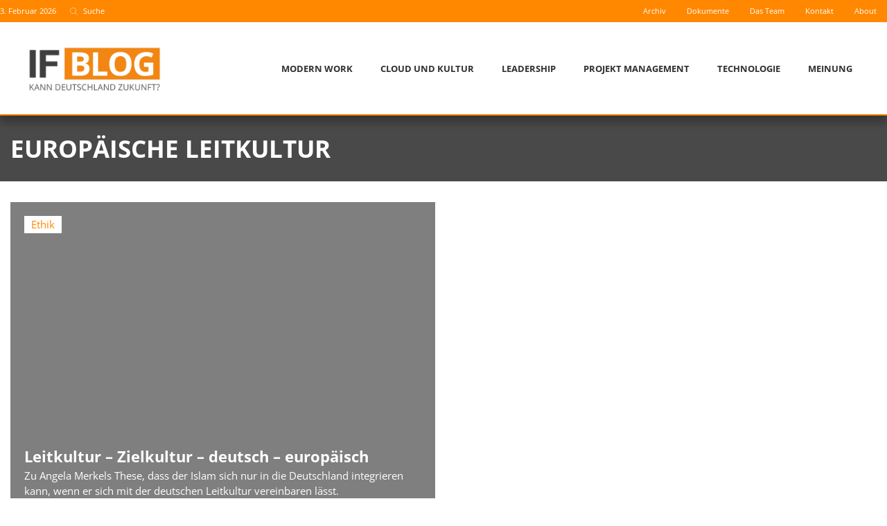

--- FILE ---
content_type: text/css
request_url: https://www.if-blog.de/wp-content/uploads/elementor/css/post-73984.css?ver=1769822089
body_size: 1668
content:
.elementor-73984 .elementor-element.elementor-element-a9febd3 .elementor-repeater-item-8e87b1f.jet-parallax-section__layout .jet-parallax-section__image{background-size:auto;}.elementor-bc-flex-widget .elementor-73984 .elementor-element.elementor-element-4b7112d.elementor-column .elementor-widget-wrap{align-items:center;}.elementor-73984 .elementor-element.elementor-element-4b7112d.elementor-column.elementor-element[data-element_type="column"] > .elementor-widget-wrap.elementor-element-populated{align-content:center;align-items:center;}.elementor-73984 .elementor-element.elementor-element-4b7112d > .elementor-element-populated{padding:0px 0px 0px 0px;}.elementor-widget-theme-archive-title .elementor-heading-title{font-family:var( --e-global-typography-primary-font-family ), Sans-serif;font-weight:var( --e-global-typography-primary-font-weight );color:var( --e-global-color-primary );}.elementor-73984 .elementor-element.elementor-element-cb89f9d .elementor-heading-title{font-size:35px;font-weight:600;text-transform:uppercase;color:#ffffff;}.elementor-73984 .elementor-element.elementor-element-a9febd3:not(.elementor-motion-effects-element-type-background), .elementor-73984 .elementor-element.elementor-element-a9febd3 > .elementor-motion-effects-container > .elementor-motion-effects-layer{background-color:#494949;}.elementor-73984 .elementor-element.elementor-element-a9febd3 > .elementor-container{max-width:1300px;}.elementor-73984 .elementor-element.elementor-element-a9febd3{transition:background 0.3s, border 0.3s, border-radius 0.3s, box-shadow 0.3s;padding:2em 1em 2em 1em;}.elementor-73984 .elementor-element.elementor-element-a9febd3 > .elementor-background-overlay{transition:background 0.3s, border-radius 0.3s, opacity 0.3s;}.elementor-73984 .elementor-element.elementor-element-84179f2 .elementor-repeater-item-f83af44.jet-parallax-section__layout .jet-parallax-section__image{background-size:auto;}.elementor-73984 .elementor-element.elementor-element-7db30ff > .elementor-element-populated{padding:0px 0px 0px 0px;}.elementor-widget-jet-blog-smart-tiles  .jet-smart-tiles__box-title{font-family:var( --e-global-typography-primary-font-family ), Sans-serif;font-weight:var( --e-global-typography-primary-font-weight );}.elementor-widget-jet-blog-smart-tiles .layout-2-1-2 > div:nth-child( 3 ) .jet-smart-tiles__box-title, .elementor-widget-jet-blog-smart-tiles .layout-1-1-2-h > div:nth-child( 1 ) .jet-smart-tiles__box-title, .elementor-widget-jet-blog-smart-tiles .layout-1-1-2-v > div:nth-child( 1 ) .jet-smart-tiles__box-title, .elementor-widget-jet-blog-smart-tiles .layout-1-2 > div:nth-child( 1 ) .jet-smart-tiles__box-title, .elementor-widget-jet-blog-smart-tiles .layout-1-2-2 > div:nth-child( 1 ) .jet-smart-tiles__box-title{font-family:var( --e-global-typography-primary-font-family ), Sans-serif;font-weight:var( --e-global-typography-primary-font-weight );}.elementor-widget-jet-blog-smart-tiles  .jet-smart-tiles__box-excerpt{font-family:var( --e-global-typography-text-font-family ), Sans-serif;font-weight:var( --e-global-typography-text-font-weight );}.elementor-widget-jet-blog-smart-tiles .jet-smart-tiles__meta .jet-smart-tiles__meta-item{color:var( --e-global-color-text );}.elementor-widget-jet-blog-smart-tiles .jet-smart-tiles__meta{font-family:var( --e-global-typography-text-font-family ), Sans-serif;font-weight:var( --e-global-typography-text-font-weight );}.elementor-widget-jet-blog-smart-tiles .jet-smart-tiles__terms-link{background-color:var( --e-global-color-primary );}.elementor-widget-jet-blog-smart-tiles  .jet-smart-tiles__terms-link{font-family:var( --e-global-typography-text-font-family ), Sans-serif;font-weight:var( --e-global-typography-text-font-weight );}.elementor-widget-jet-blog-smart-tiles .jet-smart-tiles__terms-link:hover{background-color:var( --e-global-color-primary );}.elementor-widget-jet-blog-smart-tiles .jet-blog-arrow{background-color:var( --e-global-color-primary );}.elementor-widget-jet-blog-smart-tiles .jet-blog-arrow:hover{background-color:var( --e-global-color-primary );}.elementor-widget-jet-blog-smart-tiles .jet-title-fields__item-label{font-family:var( --e-global-typography-primary-font-family ), Sans-serif;font-weight:var( --e-global-typography-primary-font-weight );}.elementor-widget-jet-blog-smart-tiles .jet-content-fields__item-label{font-family:var( --e-global-typography-primary-font-family ), Sans-serif;font-weight:var( --e-global-typography-primary-font-weight );}.elementor-73984 .elementor-element.elementor-element-acde6ba .jet-smart-tiles-slide__wrap{min-height:450px;grid-column-gap:0px;grid-row-gap:0px;}.elementor-msie .elementor-73984 .elementor-element.elementor-element-acde6ba .jet-smart-tiles-slide__wrap{height:450px;}.elementor-73984 .elementor-element.elementor-element-acde6ba .jet-smart-tiles__box:before{background-color:rgba(0, 0, 0, 0.5);}.elementor-73984 .elementor-element.elementor-element-acde6ba .jet-smart-tiles-slide__wrap.layout-2-1-2{grid-template-columns:1fr 49% 1fr;-ms-grid-columns:1fr 49% 1fr;}.elementor-73984 .elementor-element.elementor-element-acde6ba .jet-smart-tiles-slide__wrap.layout-1-1-2-h{grid-template-columns:49% 1fr 1fr;-ms-grid-columns:49% 1fr 1fr;}.elementor-73984 .elementor-element.elementor-element-acde6ba .jet-smart-tiles-slide__wrap.layout-1-1-2-v{grid-template-columns:49% 1fr 1fr;-ms-grid-columns:49% 1fr 1fr;}.elementor-73984 .elementor-element.elementor-element-acde6ba .jet-smart-tiles-slide__wrap.layout-1-2{grid-template-columns:49% 1fr;-ms-grid-columns:49% 1fr;}.elementor-73984 .elementor-element.elementor-element-acde6ba .jet-smart-tiles-slide__wrap.layout-1-2-2{grid-template-columns:49% 1fr 1fr;-ms-grid-columns:49% 1fr 1fr;}.elementor-73984 .elementor-element.elementor-element-acde6ba .jet-smart-tiles__box{border-style:solid;border-width:0px 0px 2px 0px;border-color:#ff8800;align-content:space-between;}.elementor-73984 .elementor-element.elementor-element-acde6ba .jet-smart-tiles__box-title{color:#ffffff;text-align:left;}.elementor-73984 .elementor-element.elementor-element-acde6ba .jet-smart-tiles:hover .jet-smart-tiles__box-title{color:#E7E7E7;}.elementor-73984 .elementor-element.elementor-element-acde6ba  .jet-smart-tiles__box-title{font-size:22px;font-weight:bold;}.elementor-73984 .elementor-element.elementor-element-acde6ba .layout-2-1-2 > div:nth-child( 3 ) .jet-smart-tiles__box-title, .elementor-73984 .elementor-element.elementor-element-acde6ba .layout-1-1-2-h > div:nth-child( 1 ) .jet-smart-tiles__box-title, .elementor-73984 .elementor-element.elementor-element-acde6ba .layout-1-1-2-v > div:nth-child( 1 ) .jet-smart-tiles__box-title, .elementor-73984 .elementor-element.elementor-element-acde6ba .layout-1-2 > div:nth-child( 1 ) .jet-smart-tiles__box-title, .elementor-73984 .elementor-element.elementor-element-acde6ba .layout-1-2-2 > div:nth-child( 1 ) .jet-smart-tiles__box-title{font-weight:700;}.elementor-73984 .elementor-element.elementor-element-acde6ba .jet-smart-tiles__box-excerpt{color:#ffffff;text-align:left;}.elementor-73984 .elementor-element.elementor-element-acde6ba .jet-smart-tiles__meta .jet-smart-tiles__meta-item{color:#FFFFFF;}.elementor-73984 .elementor-element.elementor-element-acde6ba .jet-smart-tiles__meta{text-align:left;}.elementor-73984 .elementor-element.elementor-element-acde6ba .jet-smart-tiles__meta .has-author-avatar{justify-content:left;}.elementor-73984 .elementor-element.elementor-element-acde6ba .jet-smart-tiles__terms-link{background-color:#ffffff;color:#ff8800;text-decoration:none;}.elementor-73984 .elementor-element.elementor-element-acde6ba .jet-smart-tiles__terms-link:hover{text-decoration:none;}.elementor-73984 .elementor-element.elementor-element-acde6ba .jet-smart-tiles__terms{text-align:left;}body:not(.rtl) .elementor-73984 .elementor-element.elementor-element-acde6ba .jet-title-fields__item-label{margin-right:5px;}body.rtl .elementor-73984 .elementor-element.elementor-element-acde6ba .jet-title-fields__item-label{margin-left:5px;}body:not(.rtl) .elementor-73984 .elementor-element.elementor-element-acde6ba .jet-content-fields__item-label{margin-right:5px;}body.rtl .elementor-73984 .elementor-element.elementor-element-acde6ba .jet-content-fields__item-label{margin-left:5px;}.elementor-73984 .elementor-element.elementor-element-8368929 .elementor-repeater-item-0a6faef.jet-parallax-section__layout .jet-parallax-section__image{background-size:auto;}.elementor-73984 .elementor-element.elementor-element-e48f9ed > .elementor-element-populated{padding:0px 50px 0px 0px;}.elementor-widget-heading .elementor-heading-title{font-family:var( --e-global-typography-primary-font-family ), Sans-serif;font-weight:var( --e-global-typography-primary-font-weight );color:var( --e-global-color-primary );}.elementor-73984 .elementor-element.elementor-element-ce50e67 > .elementor-widget-container{margin:0px 0px 0px 0px;padding:0px 0px 0px 0px;border-style:solid;border-width:0px 0px 0px 0px;border-color:#ff8800;}.elementor-73984 .elementor-element.elementor-element-ce50e67 .elementor-heading-title{color:#444444;}.elementor-widget-divider{--divider-color:var( --e-global-color-secondary );}.elementor-widget-divider .elementor-divider__text{color:var( --e-global-color-secondary );font-family:var( --e-global-typography-secondary-font-family ), Sans-serif;font-weight:var( --e-global-typography-secondary-font-weight );}.elementor-widget-divider.elementor-view-stacked .elementor-icon{background-color:var( --e-global-color-secondary );}.elementor-widget-divider.elementor-view-framed .elementor-icon, .elementor-widget-divider.elementor-view-default .elementor-icon{color:var( --e-global-color-secondary );border-color:var( --e-global-color-secondary );}.elementor-widget-divider.elementor-view-framed .elementor-icon, .elementor-widget-divider.elementor-view-default .elementor-icon svg{fill:var( --e-global-color-secondary );}.elementor-73984 .elementor-element.elementor-element-4344a71{--divider-border-style:solid;--divider-color:#ff8800;--divider-border-width:2px;}.elementor-73984 .elementor-element.elementor-element-4344a71 .elementor-divider-separator{width:40px;}.elementor-73984 .elementor-element.elementor-element-4344a71 .elementor-divider{padding-block-start:2px;padding-block-end:2px;}.elementor-73984 .elementor-element.elementor-element-86f1b45 > .elementor-widget-container > .jet-listing-grid > .jet-listing-grid__items, .elementor-73984 .elementor-element.elementor-element-86f1b45 > .jet-listing-grid > .jet-listing-grid__items{--columns:1;}.elementor-73984 .elementor-element.elementor-element-86f1b45 > .elementor-widget-container{padding:0em 0em 2em 0em;}:is( .elementor-73984 .elementor-element.elementor-element-86f1b45 > .elementor-widget-container > .jet-listing-grid > .jet-listing-grid__items, .elementor-73984 .elementor-element.elementor-element-86f1b45 > .elementor-widget-container > .jet-listing-grid > .jet-listing-grid__slider > .jet-listing-grid__items > .slick-list > .slick-track, .elementor-73984 .elementor-element.elementor-element-86f1b45 > .elementor-widget-container > .jet-listing-grid > .jet-listing-grid__scroll-slider > .jet-listing-grid__items ) > .jet-listing-grid__item{padding-top:calc(30px / 2);padding-bottom:calc(30px / 2);}:is( .elementor-73984 .elementor-element.elementor-element-86f1b45 > .elementor-widget-container > .jet-listing-grid, .elementor-73984 .elementor-element.elementor-element-86f1b45 > .elementor-widget-container > .jet-listing-grid > .jet-listing-grid__slider, .elementor-73984 .elementor-element.elementor-element-86f1b45 > .elementor-widget-container > .jet-listing-grid > .jet-listing-grid__scroll-slider ) > .jet-listing-grid__items.grid-collapse-gap{margin-top:calc( 30px / -2);margin-bottom:calc( 30px / -2);}.elementor-widget-button .elementor-button{background-color:var( --e-global-color-accent );font-family:var( --e-global-typography-accent-font-family ), Sans-serif;font-weight:var( --e-global-typography-accent-font-weight );}.elementor-73984 .elementor-element.elementor-element-c67e123 .elementor-button{background-color:#FF8800;fill:#FFFFFF;color:#FFFFFF;border-radius:0px 0px 0px 0px;padding:15px 15px 15px 15px;}.elementor-73984 .elementor-element.elementor-element-c67e123 .elementor-button:hover, .elementor-73984 .elementor-element.elementor-element-c67e123 .elementor-button:focus{background-color:#FF8800;color:#FFFFFF;}.elementor-73984 .elementor-element.elementor-element-c67e123 .elementor-button:hover svg, .elementor-73984 .elementor-element.elementor-element-c67e123 .elementor-button:focus svg{fill:#FFFFFF;}.elementor-73984 .elementor-element.elementor-element-e5b8821 > .elementor-widget-wrap > .elementor-widget:not(.elementor-widget__width-auto):not(.elementor-widget__width-initial):not(:last-child):not(.elementor-absolute){margin-block-end:10px;}.elementor-73984 .elementor-element.elementor-element-f99db96 .elementor-heading-title{color:#444444;}.elementor-73984 .elementor-element.elementor-element-3250e00{--divider-border-style:solid;--divider-color:#ff8800;--divider-border-width:2px;}.elementor-73984 .elementor-element.elementor-element-3250e00 .elementor-divider-separator{width:40px;}.elementor-73984 .elementor-element.elementor-element-3250e00 .elementor-divider{padding-block-start:2px;padding-block-end:2px;}.elementor-73984 .elementor-element.elementor-element-895ff99 > .elementor-widget-container > .jet-listing-grid > .jet-listing-grid__items, .elementor-73984 .elementor-element.elementor-element-895ff99 > .jet-listing-grid > .jet-listing-grid__items{--columns:2;}.elementor-73984 .elementor-element.elementor-element-895ff99 > .elementor-widget-container{padding:0em 0em 2em 0em;}.elementor-73984 .elementor-element.elementor-element-8368929{padding:0em 0em 4em 0em;}.elementor-73984 .elementor-element.elementor-element-84179f2 > .elementor-container{max-width:1300px;}.elementor-73984 .elementor-element.elementor-element-84179f2{padding:2em 1em 2em 1em;}@media(max-width:1024px){.elementor-bc-flex-widget .elementor-73984 .elementor-element.elementor-element-4b7112d.elementor-column .elementor-widget-wrap{align-items:center;}.elementor-73984 .elementor-element.elementor-element-4b7112d.elementor-column.elementor-element[data-element_type="column"] > .elementor-widget-wrap.elementor-element-populated{align-content:center;align-items:center;}.elementor-73984 .elementor-element.elementor-element-4b7112d > .elementor-element-populated{padding:0px 0px 0px 0px;}.elementor-73984 .elementor-element.elementor-element-cb89f9d > .elementor-widget-container{padding:0em 0em 0em 0em;}.elementor-73984 .elementor-element.elementor-element-cb89f9d .elementor-heading-title{font-size:25px;}.elementor-73984 .elementor-element.elementor-element-86f1b45 > .elementor-widget-container{padding:0em 1em 0em 1em;}.elementor-73984 .elementor-element.elementor-element-e5b8821 > .elementor-element-populated{padding:50px 0px 0px 0px;}.elementor-73984 .elementor-element.elementor-element-895ff99 > .elementor-widget-container{padding:0em 1em 0em 1em;}.elementor-73984 .elementor-element.elementor-element-84179f2{padding:2em 1em 2em 1em;}}@media(max-width:767px){.elementor-bc-flex-widget .elementor-73984 .elementor-element.elementor-element-4b7112d.elementor-column .elementor-widget-wrap{align-items:center;}.elementor-73984 .elementor-element.elementor-element-4b7112d.elementor-column.elementor-element[data-element_type="column"] > .elementor-widget-wrap.elementor-element-populated{align-content:center;align-items:center;}.elementor-73984 .elementor-element.elementor-element-cb89f9d .elementor-heading-title{font-size:20px;}.elementor-73984 .elementor-element.elementor-element-acde6ba .jet-smart-tiles__box{margin-bottom:0px;}.elementor-73984 .elementor-element.elementor-element-e48f9ed{width:100%;}.elementor-73984 .elementor-element.elementor-element-e48f9ed > .elementor-element-populated{padding:0px 0px 0px 0px;}.elementor-73984 .elementor-element.elementor-element-86f1b45 > .elementor-widget-container > .jet-listing-grid > .jet-listing-grid__items, .elementor-73984 .elementor-element.elementor-element-86f1b45 > .jet-listing-grid > .jet-listing-grid__items{--columns:1;}.elementor-73984 .elementor-element.elementor-element-86f1b45 > .elementor-widget-container{margin:0px 0px 0px 0px;padding:0px 0px 0px 0px;}.elementor-73984 .elementor-element.elementor-element-895ff99 > .elementor-widget-container > .jet-listing-grid > .jet-listing-grid__items, .elementor-73984 .elementor-element.elementor-element-895ff99 > .jet-listing-grid > .jet-listing-grid__items{--columns:1;}.elementor-73984 .elementor-element.elementor-element-895ff99 > .elementor-widget-container{margin:0px 0px 0px 0px;padding:0px 0px 0px 0px;}.elementor-73984 .elementor-element.elementor-element-8368929{padding:0px 0px 0px 0px;}.elementor-73984 .elementor-element.elementor-element-84179f2{padding:1em 1em 1em 1em;}}@media(min-width:768px){.elementor-73984 .elementor-element.elementor-element-e48f9ed{width:63.769%;}.elementor-73984 .elementor-element.elementor-element-e5b8821{width:36.231%;}}@media(max-width:1024px) and (min-width:768px){.elementor-73984 .elementor-element.elementor-element-e48f9ed{width:100%;}.elementor-73984 .elementor-element.elementor-element-e5b8821{width:100%;}}

--- FILE ---
content_type: text/css
request_url: https://www.if-blog.de/wp-content/uploads/elementor/css/post-74176.css?ver=1769822079
body_size: 443
content:
.elementor-74176 .elementor-element.elementor-element-c04a774 .elementor-repeater-item-29c576b.jet-parallax-section__layout .jet-parallax-section__image{background-size:auto;}.elementor-74176 .elementor-element.elementor-element-8decc9e > .elementor-widget-wrap > .elementor-widget:not(.elementor-widget__width-auto):not(.elementor-widget__width-initial):not(:last-child):not(.elementor-absolute){margin-block-end:0px;}.elementor-74176 .elementor-element.elementor-element-8decc9e > .elementor-element-populated{padding:0px 0px 0px 0px;}.elementor-widget-image .widget-image-caption{color:var( --e-global-color-text );font-family:var( --e-global-typography-text-font-family ), Sans-serif;font-weight:var( --e-global-typography-text-font-weight );}.elementor-74176 .elementor-element.elementor-element-3feeaf7 img{width:100%;}.elementor-widget-heading .elementor-heading-title{font-family:var( --e-global-typography-primary-font-family ), Sans-serif;font-weight:var( --e-global-typography-primary-font-weight );color:var( --e-global-color-primary );}.elementor-74176 .elementor-element.elementor-element-665c09a > .elementor-widget-container{padding:20px 0px 5px 0px;}.elementor-74176 .elementor-element.elementor-element-665c09a .elementor-heading-title{font-size:20px;font-weight:700;color:#444444;}.elementor-widget-text-editor{font-family:var( --e-global-typography-text-font-family ), Sans-serif;font-weight:var( --e-global-typography-text-font-weight );color:var( --e-global-color-text );}.elementor-widget-text-editor.elementor-drop-cap-view-stacked .elementor-drop-cap{background-color:var( --e-global-color-primary );}.elementor-widget-text-editor.elementor-drop-cap-view-framed .elementor-drop-cap, .elementor-widget-text-editor.elementor-drop-cap-view-default .elementor-drop-cap{color:var( --e-global-color-primary );border-color:var( --e-global-color-primary );}.elementor-74176 .elementor-element.elementor-element-f1f5683{width:auto;max-width:auto;font-size:13px;color:#a8a8a8;}.elementor-74176 .elementor-element.elementor-element-f1f5683 > .elementor-widget-container{padding:0px 0px 0px 0px;}.elementor-74176 .elementor-element.elementor-element-677671e{width:auto;max-width:auto;font-size:13px;color:#a8a8a8;}.elementor-74176 .elementor-element.elementor-element-677671e > .elementor-widget-container{padding:0px 0px 0px 05px;}.elementor-widget-theme-post-excerpt .elementor-widget-container{font-family:var( --e-global-typography-text-font-family ), Sans-serif;font-weight:var( --e-global-typography-text-font-weight );color:var( --e-global-color-text );}.elementor-74176 .elementor-element.elementor-element-767679c > .elementor-widget-container{padding:5px 0px 0px 0px;}@media(max-width:1024px){.elementor-74176 .elementor-element.elementor-element-8decc9e > .elementor-element-populated{padding:0px 0px 0px 20px;}}@media(max-width:767px){.elementor-74176 .elementor-element.elementor-element-8decc9e > .elementor-element-populated{padding:15px 0px 20px 0px;}.elementor-74176 .elementor-element.elementor-element-3feeaf7{text-align:start;}.elementor-74176 .elementor-element.elementor-element-3feeaf7 img{width:100%;}}